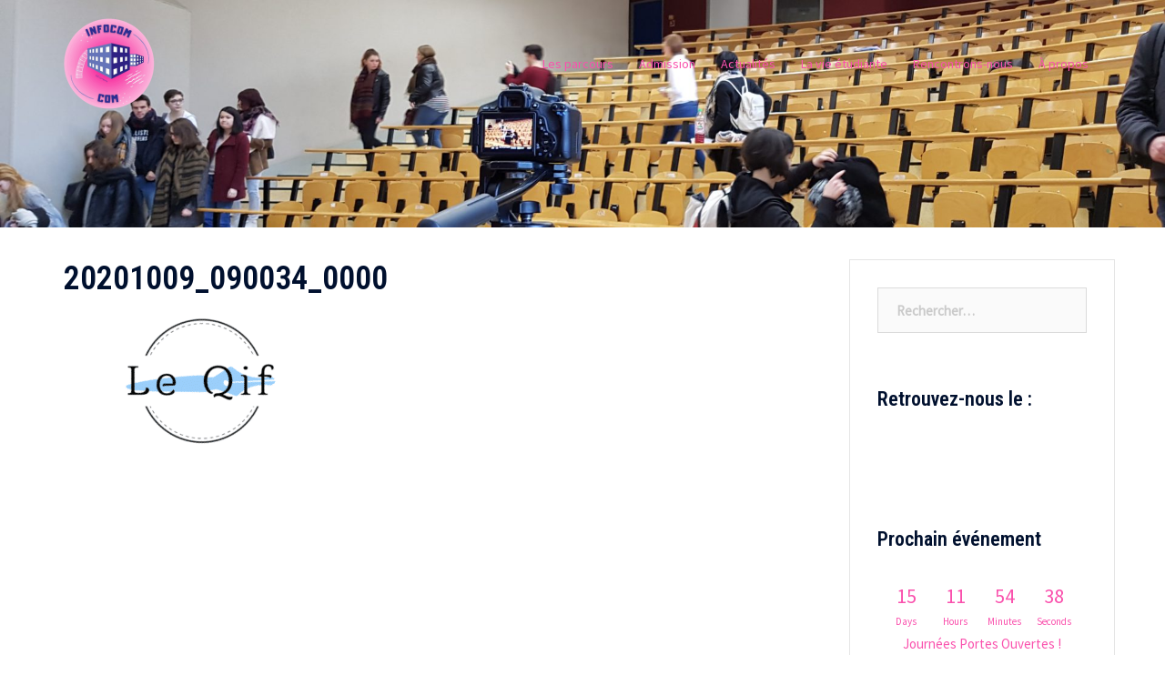

--- FILE ---
content_type: text/css
request_url: https://infocomcom-lh.fr/wp-content/uploads/siteorigin-widgets/sow-button-wire-b16daddc0289.css?ver=6.8.3
body_size: 435
content:
.so-widget-sow-button-wire-b16daddc0289 .ow-button-base {
  zoom: 1;
}
.so-widget-sow-button-wire-b16daddc0289 .ow-button-base:before {
  content: '';
  display: block;
}
.so-widget-sow-button-wire-b16daddc0289 .ow-button-base:after {
  content: '';
  display: table;
  clear: both;
}
@media (max-width: 780px) {
  .so-widget-sow-button-wire-b16daddc0289 .ow-button-base.ow-button-align-center {
    text-align: center;
  }
  .so-widget-sow-button-wire-b16daddc0289 .ow-button-base.ow-button-align-center.ow-button-align-justify .sowb-button {
    display: inline-block;
  }
}
.so-widget-sow-button-wire-b16daddc0289 .ow-button-base .sowb-button {
  -ms-box-sizing: border-box;
  -moz-box-sizing: border-box;
  -webkit-box-sizing: border-box;
  box-sizing: border-box;
  -webkit-border-radius: 0.25;
  -moz-border-radius: 0.25;
  border-radius: 0.25;
  background: transparent;
  border: 2px solid #bb0000;
  color: #bb0000 !important;
  font-size: 1;
  
  padding: 1;
  text-shadow: 0 1px 0 rgba(0, 0, 0, 0.05);
  padding-inline: 2;
}
.so-widget-sow-button-wire-b16daddc0289 .ow-button-base .sowb-button > span {
  display: flex;
  justify-content: center;
}
.so-widget-sow-button-wire-b16daddc0289 .ow-button-base .sowb-button > span [class^="sow-icon-"] {
  font-size: 1.3em;
}
.so-widget-sow-button-wire-b16daddc0289 .ow-button-base .sowb-button.ow-icon-placement-top > span {
  flex-direction: column;
}
.so-widget-sow-button-wire-b16daddc0289 .ow-button-base .sowb-button.ow-icon-placement-right > span {
  flex-direction: row-reverse;
}
.so-widget-sow-button-wire-b16daddc0289 .ow-button-base .sowb-button.ow-icon-placement-bottom > span {
  flex-direction: column-reverse;
}
.so-widget-sow-button-wire-b16daddc0289 .ow-button-base .sowb-button.ow-icon-placement-left > span {
  align-items: start;
}
.so-widget-sow-button-wire-b16daddc0289 .ow-button-base .sowb-button.ow-button-hover:active,
.so-widget-sow-button-wire-b16daddc0289 .ow-button-base .sowb-button.ow-button-hover:hover {
  background: #bb0000;
  border-color: #bb0000;
  color: #ffffff !important;
}

--- FILE ---
content_type: text/css
request_url: https://infocomcom-lh.fr/wp-content/uploads/siteorigin-widgets/sow-button-wire-5d1dff6d3e29.css?ver=6.8.3
body_size: 432
content:
.so-widget-sow-button-wire-5d1dff6d3e29 .ow-button-base {
  zoom: 1;
}
.so-widget-sow-button-wire-5d1dff6d3e29 .ow-button-base:before {
  content: '';
  display: block;
}
.so-widget-sow-button-wire-5d1dff6d3e29 .ow-button-base:after {
  content: '';
  display: table;
  clear: both;
}
@media (max-width: 780px) {
  .so-widget-sow-button-wire-5d1dff6d3e29 .ow-button-base.ow-button-align-center {
    text-align: center;
  }
  .so-widget-sow-button-wire-5d1dff6d3e29 .ow-button-base.ow-button-align-center.ow-button-align-justify .sowb-button {
    display: inline-block;
  }
}
.so-widget-sow-button-wire-5d1dff6d3e29 .ow-button-base .sowb-button {
  -ms-box-sizing: border-box;
  -moz-box-sizing: border-box;
  -webkit-box-sizing: border-box;
  box-sizing: border-box;
  -webkit-border-radius: 0.25;
  -moz-border-radius: 0.25;
  border-radius: 0.25;
  background: transparent;
  border: 2px solid #ffffff;
  color: #ffffff !important;
  font-size: 1;
  
  padding: 1;
  text-shadow: 0 1px 0 rgba(0, 0, 0, 0.05);
  padding-inline: 2;
}
.so-widget-sow-button-wire-5d1dff6d3e29 .ow-button-base .sowb-button > span {
  display: flex;
  justify-content: center;
}
.so-widget-sow-button-wire-5d1dff6d3e29 .ow-button-base .sowb-button > span [class^="sow-icon-"] {
  font-size: 1.3em;
}
.so-widget-sow-button-wire-5d1dff6d3e29 .ow-button-base .sowb-button.ow-icon-placement-top > span {
  flex-direction: column;
}
.so-widget-sow-button-wire-5d1dff6d3e29 .ow-button-base .sowb-button.ow-icon-placement-right > span {
  flex-direction: row-reverse;
}
.so-widget-sow-button-wire-5d1dff6d3e29 .ow-button-base .sowb-button.ow-icon-placement-bottom > span {
  flex-direction: column-reverse;
}
.so-widget-sow-button-wire-5d1dff6d3e29 .ow-button-base .sowb-button.ow-icon-placement-left > span {
  align-items: start;
}
.so-widget-sow-button-wire-5d1dff6d3e29 .ow-button-base .sowb-button.ow-button-hover:active,
.so-widget-sow-button-wire-5d1dff6d3e29 .ow-button-base .sowb-button.ow-button-hover:hover {
  background: #ffffff;
  border-color: #ffffff;
  color: #000000 !important;
}

--- FILE ---
content_type: text/css
request_url: https://infocomcom-lh.fr/wp-content/uploads/siteorigin-widgets/sow-button-wire-858779886822.css?ver=6.8.3
body_size: 442
content:
.so-widget-sow-button-wire-858779886822 .ow-button-base {
  zoom: 1;
}
.so-widget-sow-button-wire-858779886822 .ow-button-base:before {
  content: '';
  display: block;
}
.so-widget-sow-button-wire-858779886822 .ow-button-base:after {
  content: '';
  display: table;
  clear: both;
}
@media (max-width: 780px) {
  .so-widget-sow-button-wire-858779886822 .ow-button-base.ow-button-align-center {
    text-align: center;
  }
  .so-widget-sow-button-wire-858779886822 .ow-button-base.ow-button-align-center.ow-button-align-justify .sowb-button {
    display: inline-block;
  }
}
.so-widget-sow-button-wire-858779886822 .ow-button-base .sowb-button {
  -ms-box-sizing: border-box;
  -moz-box-sizing: border-box;
  -webkit-box-sizing: border-box;
  box-sizing: border-box;
  -webkit-border-radius: 0.25em 0.25em 0.25em 0.25em;
  -moz-border-radius: 0.25em 0.25em 0.25em 0.25em;
  border-radius: 0.25em 0.25em 0.25em 0.25em;
  background: transparent;
  border: 2px solid #4a6399;
  color: #4a6399 !important;
  font-size: 1em;
  
  padding: 1em;
  text-shadow: 0 1px 0 rgba(0, 0, 0, 0.05);
  padding-inline: 2em;
}
.so-widget-sow-button-wire-858779886822 .ow-button-base .sowb-button > span {
  display: flex;
  justify-content: center;
}
.so-widget-sow-button-wire-858779886822 .ow-button-base .sowb-button > span [class^="sow-icon-"] {
  font-size: 1.3em;
}
.so-widget-sow-button-wire-858779886822 .ow-button-base .sowb-button.ow-icon-placement-top > span {
  flex-direction: column;
}
.so-widget-sow-button-wire-858779886822 .ow-button-base .sowb-button.ow-icon-placement-right > span {
  flex-direction: row-reverse;
}
.so-widget-sow-button-wire-858779886822 .ow-button-base .sowb-button.ow-icon-placement-bottom > span {
  flex-direction: column-reverse;
}
.so-widget-sow-button-wire-858779886822 .ow-button-base .sowb-button.ow-icon-placement-left > span {
  align-items: start;
}
.so-widget-sow-button-wire-858779886822 .ow-button-base .sowb-button.ow-button-hover:active,
.so-widget-sow-button-wire-858779886822 .ow-button-base .sowb-button.ow-button-hover:hover {
  background: #4a6399;
  border-color: #4a6399;
  color: #ffffff !important;
}

--- FILE ---
content_type: text/css
request_url: https://infocomcom-lh.fr/wp-content/uploads/siteorigin-widgets/sow-button-wire-ca2e2f4dc68d.css?ver=6.8.3
body_size: 438
content:
.so-widget-sow-button-wire-ca2e2f4dc68d .ow-button-base {
  zoom: 1;
}
.so-widget-sow-button-wire-ca2e2f4dc68d .ow-button-base:before {
  content: '';
  display: block;
}
.so-widget-sow-button-wire-ca2e2f4dc68d .ow-button-base:after {
  content: '';
  display: table;
  clear: both;
}
@media (max-width: 780px) {
  .so-widget-sow-button-wire-ca2e2f4dc68d .ow-button-base.ow-button-align-center {
    text-align: center;
  }
  .so-widget-sow-button-wire-ca2e2f4dc68d .ow-button-base.ow-button-align-center.ow-button-align-justify .sowb-button {
    display: inline-block;
  }
}
.so-widget-sow-button-wire-ca2e2f4dc68d .ow-button-base .sowb-button {
  -ms-box-sizing: border-box;
  -moz-box-sizing: border-box;
  -webkit-box-sizing: border-box;
  box-sizing: border-box;
  -webkit-border-radius: 0.25em 0.25em 0.25em 0.25em;
  -moz-border-radius: 0.25em 0.25em 0.25em 0.25em;
  border-radius: 0.25em 0.25em 0.25em 0.25em;
  background: transparent;
  border: 2px solid #bb0000;
  color: #bb0000 !important;
  font-size: 1em;
  
  padding: 1em;
  text-shadow: 0 1px 0 rgba(0, 0, 0, 0.05);
  padding-inline: 2em;
}
.so-widget-sow-button-wire-ca2e2f4dc68d .ow-button-base .sowb-button > span {
  display: flex;
  justify-content: center;
}
.so-widget-sow-button-wire-ca2e2f4dc68d .ow-button-base .sowb-button > span [class^="sow-icon-"] {
  font-size: 1.3em;
}
.so-widget-sow-button-wire-ca2e2f4dc68d .ow-button-base .sowb-button.ow-icon-placement-top > span {
  flex-direction: column;
}
.so-widget-sow-button-wire-ca2e2f4dc68d .ow-button-base .sowb-button.ow-icon-placement-right > span {
  flex-direction: row-reverse;
}
.so-widget-sow-button-wire-ca2e2f4dc68d .ow-button-base .sowb-button.ow-icon-placement-bottom > span {
  flex-direction: column-reverse;
}
.so-widget-sow-button-wire-ca2e2f4dc68d .ow-button-base .sowb-button.ow-icon-placement-left > span {
  align-items: start;
}
.so-widget-sow-button-wire-ca2e2f4dc68d .ow-button-base .sowb-button.ow-button-hover:active,
.so-widget-sow-button-wire-ca2e2f4dc68d .ow-button-base .sowb-button.ow-button-hover:hover {
  background: #bb0000;
  border-color: #bb0000;
  color: #ffffff !important;
}

--- FILE ---
content_type: text/css
request_url: https://infocomcom-lh.fr/wp-content/uploads/siteorigin-widgets/sow-button-wire-77f9810d9efc.css?ver=6.8.3
body_size: 437
content:
.so-widget-sow-button-wire-77f9810d9efc .ow-button-base {
  zoom: 1;
}
.so-widget-sow-button-wire-77f9810d9efc .ow-button-base:before {
  content: '';
  display: block;
}
.so-widget-sow-button-wire-77f9810d9efc .ow-button-base:after {
  content: '';
  display: table;
  clear: both;
}
@media (max-width: 780px) {
  .so-widget-sow-button-wire-77f9810d9efc .ow-button-base.ow-button-align-center {
    text-align: center;
  }
  .so-widget-sow-button-wire-77f9810d9efc .ow-button-base.ow-button-align-center.ow-button-align-justify .sowb-button {
    display: inline-block;
  }
}
.so-widget-sow-button-wire-77f9810d9efc .ow-button-base .sowb-button {
  -ms-box-sizing: border-box;
  -moz-box-sizing: border-box;
  -webkit-box-sizing: border-box;
  box-sizing: border-box;
  -webkit-border-radius: 0.25em 0.25em 0.25em 0.25em;
  -moz-border-radius: 0.25em 0.25em 0.25em 0.25em;
  border-radius: 0.25em 0.25em 0.25em 0.25em;
  background: transparent;
  border: 2px solid #ffffff;
  color: #ffffff !important;
  font-size: 1em;
  
  padding: 1em;
  text-shadow: 0 1px 0 rgba(0, 0, 0, 0.05);
  padding-inline: 2em;
}
.so-widget-sow-button-wire-77f9810d9efc .ow-button-base .sowb-button > span {
  display: flex;
  justify-content: center;
}
.so-widget-sow-button-wire-77f9810d9efc .ow-button-base .sowb-button > span [class^="sow-icon-"] {
  font-size: 1.3em;
}
.so-widget-sow-button-wire-77f9810d9efc .ow-button-base .sowb-button.ow-icon-placement-top > span {
  flex-direction: column;
}
.so-widget-sow-button-wire-77f9810d9efc .ow-button-base .sowb-button.ow-icon-placement-right > span {
  flex-direction: row-reverse;
}
.so-widget-sow-button-wire-77f9810d9efc .ow-button-base .sowb-button.ow-icon-placement-bottom > span {
  flex-direction: column-reverse;
}
.so-widget-sow-button-wire-77f9810d9efc .ow-button-base .sowb-button.ow-icon-placement-left > span {
  align-items: start;
}
.so-widget-sow-button-wire-77f9810d9efc .ow-button-base .sowb-button.ow-button-hover:active,
.so-widget-sow-button-wire-77f9810d9efc .ow-button-base .sowb-button.ow-button-hover:hover {
  background: #ffffff;
  border-color: #ffffff;
  color: #000000 !important;
}